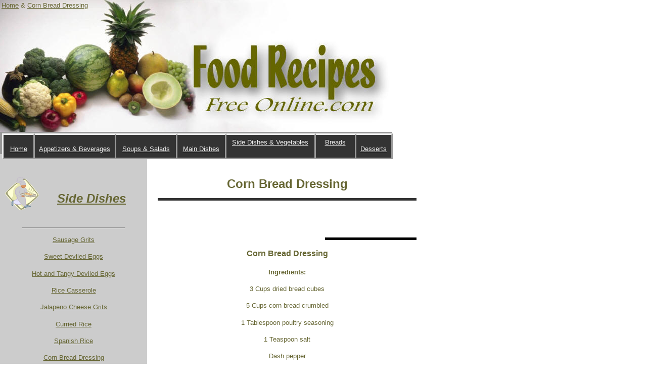

--- FILE ---
content_type: text/html
request_url: http://food-recipes-free-online.com/corn_bread_dressing.htm
body_size: 3556
content:
<html xmlns:v="urn:schemas-microsoft-com:vml" xmlns:o="urn:schemas-microsoft-com:office:office" xmlns="http://www.w3.org/TR/REC-html40">

<!-- #BeginTemplate "DWT%20Side%20Dishes%20%26%20Vegetables%20Side%20Dishes.dwt" -->

<head>
<!-- #BeginEditable "doctitle" -->
<title>Corn Bread Dressing</title>
<meta name="description" content="Corn Bread Dressing and Free Side Dish Recipes - PLUS hundreds of other food recipes from a gourmet cook's lifetime recipe collection!">
<meta name="keywords" content="Corn Bread Dressing, side dishes, vegetables, side dish, vegetable, food recipes, free recipes, online recipes, free online recipes, online food recipes">
<meta name="ROBOTS" content="index,follow">
<meta http-equiv="imagetoolbar" content="no">
<meta name="MSSmartTagsPreventParsing" content="TRUE">
<!-- #EndEditable -->
<meta http-equiv="Content-Language" content="en-us">
<meta http-equiv="Content-Type" content="text/html; charset=windows-1252">
<meta name="Microsoft Theme" content="none, default">
<meta name="Microsoft Border" content="none, default">
</head>

<body style="font-family: Arial; font-size: 10pt; color: #666633; line-height: 150%" link="#666633" vlink="#7D8462" alink="#666633">

<!-- #BeginEditable "Photo" -->

<div style="position: absolute; width: 751px; height: 263px; z-index: 1; left: 0px; top: -2px" id="layer1">
	<div style="position: absolute; width: 427px; height: 44px; z-index: 1; left: 0px; top: 0px; padding-left: 3px; padding-top: 3px" id="layer22">
		<a href="http://www.food-recipes-free-online.com">Home</a> &amp; 
		<a href="side_dishes_and_vegetables.htm">Corn Bread Dressing</a></div>
	<img border="0" src="images/Recipes775.jpg" width="775" height="263" alt="Corn Bread Dressing"></div>
<!-- #EndEditable -->
<!-- #BeginEditable "Article" -->
<div style="position: absolute; width: 512px; height: 1659px; z-index: 1; left: 272px; top: 306px; padding-left: 40px; padding-right: 30px; padding-top: 30px" id="layer10">
	<h1 align="center">
	<font size="5">Corn Bread Dressing</font></h1>
		<hr color="#333333" size="5">
	<div style="width: 448px; height: 67px; float: left" id="layer12">
<script type="text/javascript"><!--
google_ad_client = "pub-7896229939350888";
google_ad_width = 468;
google_ad_height = 60;
google_ad_format = "468x60_as";
google_ad_type = "text_image";
google_ad_channel ="1073921300";
google_page_url = document.location;
google_color_border = "FFFFFF";
google_color_bg = "FFFFFF";
google_color_link = "660000";
google_color_url = "666633";
google_color_text = "666633";
//--></script>
<script type="text/javascript"
  src="http://pagead2.googlesyndication.com/pagead/show_ads.js">
</script>
	</div>
	<hr color="#000000" align="right" width="35%" size="5">
	<h2 align="center"><font size="3">Corn Bread Dressing</font></h2>
	<!--[if gte mso 9]><![endif]-->
	<p class="MsoNormal" align="center">
	<span style="line-height: 150%; font-family: Arial; font-weight: bold">
	<font size="2">Ingredients:</font></span></p>
	<p class="MsoNormal" align="center">
	<span style="line-height: 150%; font-family: Arial"><font size="2">3 Cups 
	dried bread cubes</font></span></p>
	<p class="MsoNormal" align="center">
	<span style="line-height: 150%; font-family: Arial"><font size="2">5 Cups 
	corn bread crumbled</font></span></p>
	<p class="MsoNormal" align="center">
	<span style="line-height: 150%; font-family: Arial"><font size="2">1 
	Tablespoon poultry seasoning</font></span></p>
	<p class="MsoNormal" align="center">
	<span style="line-height: 150%; font-family: Arial"><font size="2">1 
	Teaspoon salt</font></span></p>
	<p class="MsoNormal" align="center">
	<span style="line-height: 150%; font-family: Arial"><font size="2">Dash 
	pepper</font></span></p>
	<p class="MsoNormal" align="center">
	<span style="line-height: 150%; font-family: Arial"><font size="2">1 Cup 
	finely chopped celery</font></span></p>
	<p class="MsoNormal" align="center">
	<span style="line-height: 150%; font-family: Arial"><font size="2">1/2 Cup 
	finely chopped onion</font></span></p>
	<p class="MsoNormal" align="center">
	<span style="line-height: 150%; font-family: Arial"><font size="2">1/2 Cup 
	butter</font></span></p>
	<p class="MsoNormal" align="center">
	<span style="line-height: 150%; font-family: Arial"><font size="2">2 Beaten 
	eggs</font></span></p>
	<p class="MsoNormal" align="center">
	<span style="line-height: 150%; font-family: Arial"><font size="2">Chicken 
	broth&nbsp;</font></span></p>	
	<div style="width: 263px; height: 160px; float: left" id="layer24">
<img border="0" src="images/MCj03357520000[1].gif" width="226" height="157"></div>
	<p class="MsoNormal" align="left">
	&nbsp;</p>
	<p class="MsoNormal" align="left">
	<span style="line-height: 150%; font-family: Arial"><font size="2">Toss 
	together bread crumbs, corn bread and seasoning.&nbsp; Cook celery and onions in 
	butter until tender, not brown, pour over bread.&nbsp; Add eggs and toss.&nbsp; 
	Moisten with broth.&nbsp; Bake 350 degrees for 1 hour.&nbsp; </font></span></p>
	<p class="MsoNormal" align="left">
	<span style="line-height: 150%; font-family: Arial"><font size="2">&nbsp;</font></span></p>
	<p class="MsoNormal" align="left">
	<span style="font-style: italic; font-weight: 700">Tip:&nbsp; Mom</span><span style="line-height: 150%; font-family: Arial; font-style: italic; font-weight: bold"><font size="2"> 
	adds lots of broth to make dressing very moist- She also adds milk. In 
	addition, she adds water-chestnuts, mushrooms and sometimes oysters. She 
	also adds more onions, more poultry seasoning and more rubbed sage. Also, 
	she doesn’t cook the celery and onions. </font></span></p>
	<p class="MsoNormal" align="left">
	&nbsp;</p>
	<p class="MsoNormal" align="left">
	<script type="text/javascript"><!--google_ad_client = "pub-7896229939350888";google_alternate_color = "ffffFF";google_ad_width = 336;google_ad_height = 280;google_ad_format = "336x280_as";google_ad_type = "text_image";google_ad_channel ="1073921300";google_color_border = "FFFFFF";google_color_bg = "FFFFFF";google_color_link = "660000";google_color_text = "666633";google_color_url = "666633";//--></script><script type="text/javascript"  src="http://pagead2.googlesyndication.com/pagead/show_ads.js"></script></p>
	<p align="left">&nbsp;</p></div>
<!-- #EndEditable -->
<!-- #BeginEditable "Footer" -->
<div style="position: absolute; width: 775px; height: 100px; z-index: 2; left: -7px; top: 2174px; background-color:#CCCCCC; border-top-style:solid; border-bottom-style:solid" id="layer11">
&nbsp;<p align="center"><font color="#666633">
<a href="appetizers_&_beverages.htm">Appetizers &amp; Beverages</a>
<font face="Verdana">&#9679;</font> <a href="soups_&_salads.htm">Soups &amp; Salads</a>
<font face="Verdana">&#9679;</font> <a href="main_dishes.htm">Main Dishes</a>
<font face="Verdana">&#9679;</font> <a href="side_dishes_and_vegetables.htm">Side Dishes &amp; 
Vegetables</a> <font face="Verdana">&#9679;</font> <a href="breads.htm">Breads</a> <font face="Verdana">&#9679;</font>
<a href="desserts.htm">Desserts</a> </font></p>
<p align="center" style="line-height: 150%">&nbsp;<p align="center" style="line-height: 150%">
<i><font color="#666633" size="2">
<font face="Times New Roman">©</font>Copyright 2005&nbsp;&nbsp;&nbsp; 
Food-Recipes-Free-Online.com</font></i><p align="center" style="line-height: 150%">
<i>&#9658;For permission to reproduce our recipes on your website,
<a href="recipe_publishing.htm">click here</a> &#9668;</i><p align="center">&nbsp;</div>
<!-- #EndEditable -->
<!-- #BeginEditable "Google%20Footer" -->
<div style="position: absolute; width: 770px; height: 205px; z-index: 2; left: -2px; top: 1967px; background-color: #666633; border-top-style:solid; border-bottom-style:solid" id="layer20" align="center">
&nbsp;<img border="0" src="images/food%20spagetti.JPG" width="176" height="68">
	<img border="0" src="images/food%20baked%20potatoe.JPG" width="180" height="68">
	<img border="0" src="images/j0177956.jpg" width="173" height="68">
	<img border="0" src="images/j0182695.jpg" width="173" height="68">&nbsp;
	<p><script type="text/javascript"><!--
google_ad_client = "pub-7896229939350888";
google_ad_width = 728;
google_ad_height = 90;
google_ad_format = "728x90_as";
google_ad_type = "text";
google_ad_channel ="1073921300";
google_page_url = document.location;
google_color_border = "666633";
google_color_bg = "666633";
google_color_link = "FFFFFF";
google_color_url = "CCCCCC";
google_color_text = "CCCCCC";
//--></script>
<script type="text/javascript"
  src="http://pagead2.googlesyndication.com/pagead/show_ads.js">
</script></p>
	<p>&nbsp;</div>
<!-- #EndEditable -->
<p>&nbsp;</p>
<div style="position: absolute; width: 775px; height: 44px; z-index: 2; left: 0px; top: 261px; background-color: #999999; padding-top:-1px" id="layer2">
	<div style="position: absolute; width: 70px; height: 38px; z-index: 1; left: 701px; top: 3px; border-style: outset; padding-top: 5px; padding-bottom: 2px; background-color: #333333" id="layer9">
		<p align="center"><font size="2" color="#D8D8D8" face="Arial">
		<a href="desserts.htm"><font color="#EEEEEE">
		<span style="text-decoration: none">Desserts</span></font></a></font></div>
	<div style="position: absolute; width: 78px; height: 38px; z-index: 1; left: 621px; top: 3px; border-style: outset; padding-top: 5px; padding-bottom: 2px; background-color: #333333" id="layer8" align="center">
		<span style="background-color: #333333">
		<font face="Arial" size="2" color="#D8D8D8"><a href="breads.htm">
		<font color="#EEEEEE"><span style="text-decoration: none">Breads</span></font></a></font></span></div>
	<div style="position: absolute; width: 175px; height: 38px; z-index: 1; left: 444px; top: 3px; border-style: outset; padding-top: 5px; padding-bottom: 2px; background-color: #333333" id="layer7" align="center">
		<font face="Arial" size="2" color="#D8D8D8">
		<a href="side_dishes_and_vegetables.htm">
		<span style="text-decoration: none"><font color="#EEEEEE">Side Dishes &amp; Vegetables</font></span></a></font></div>
	<div style="position: absolute; width: 95px; height: 38px; z-index: 1; left: 347px; top: 3px; border-style: outset; padding-top: 5px; padding-bottom: 2px; background-color: #333333" id="layer6">
		<p align="center"><span style="background-color: #333333">
		<font face="Arial" size="2" color="#D8D8D8"><a href="main_dishes.htm">
		<span style="text-decoration: none"><font color="#EEEEEE">Main Dishes</font></span></a></font></span></div>
	<div style="position: absolute; width: 119px; height: 38px; z-index: 1; left: 226px; top: 3px; border-style: outset; padding-top: 5px; padding-bottom: 2px; background-color: #333333" id="layer5">
		<p align="center"><font face="Arial" size="2" color="#D8D8D8">
		<a href="soups_&_salads.htm"><span style="text-decoration: none">
		<font color="#EEEEEE">Soups &amp; 
		Salads</font></span></a></font></div>
	<div style="position: absolute; width: 159px; height: 38px; z-index: 1; left: 65px; top: 3px; border-style: outset; padding-top: 5px; padding-bottom: 2px; background-color: #333333" id="layer4">
		<p align="center"><font face="Arial" size="2" color="#D8D8D8">
		<a href="appetizers_&_beverages.htm">
		<span style="text-decoration: none"><font color="#EEEEEE">Appetizers 
		&amp; Beverages</font></span></a></font></div>
	<div style="position: absolute; width: 59px; height: 38px; z-index: 1; left: 4px; top: 3px; border-style: outset; padding-top: 5px; padding-bottom: 2px; background-color: #333333" id="layer23">
		<p align="center"><font color="#EEEEEE"><a href="http://www.food-recipes-free-online.com">
		<span style="text-decoration: none"><font color="#EEEEEE">Home</font></span></a></font></div>
	<p>&nbsp;</div>
<div style="position: absolute; width: 271px; height: 1664px; z-index: 1; left: 0px; top: 303px; background-color: #CCCCCC; padding-left:10px; padding-right:10px" id="layer3">
<p align="center" style="line-height: 150%">&nbsp;<p align="center" style="line-height: 150%">
<img border="0" src="images/j0232503.gif" width="68" height="67" align="left"><p align="center" style="line-height: 150%">&nbsp;<p align="center" style="line-height: 150%">
<font size="5"><b><i><a href="side_dishes.htm">Side Dishes</a></i></b></font><p align="center" style="line-height: 150%">&nbsp;<hr width="75%">
	<p class="MsoNormal" align="center">
	<span style="line-height: 150%; font-family: Arial"><font size="2">
	<a href="sausage_grits.htm">Sausage 
	Grits</a></font></span></p>
	<p class="MsoNormal" align="center">
	<span style="line-height: 150%; font-family: Arial"><font size="2">
	<a href="sweet_deviled_eggs.htm">Sweet 
	Deviled Eggs</a></font></span></p>

	<p align="center">

	<span style="line-height: 150%; font-family: Arial"><font size="2">
	<a href="hot_and_tangy_deviled_eggs.htm">Hot and Tangy Deviled Eggs</a></font></span></p>
<p align="center">

	<span style="line-height: 150%; font-family: Arial"><font size="2">
	<a href="rice_casserole.htm">Rice 
	Casserole</a></font></span></p>

	<p class="MsoNormal" align="center">
	<span style="line-height: 150%; font-family: Arial"><font size="2">
	<a href="jalapeno_cheese_grits.htm">Jalapeno 
	Cheese Grits</a></font></span></p>
	
	<p class="MsoNormal" align="center">
	<span style="line-height: 150%; font-family: Arial"><font size="2">
	<a href="curried_rice.htm">Curried 
	Rice</a></font></span></p>
	
	<p class="MsoNormal" align="center">
	<span style="line-height: 150%; font-family: Arial"><font size="2">
	<a href="spanish_rice.htm">Spanish 
	Rice</a></font></span></p>
	
	<p class="MsoNormal" align="center">
	<span style="line-height: 150%; font-family: Arial"><font size="2">
	<a href="corn_bread_dressing.htm">Corn 
	Bread Dressing</a></font></span></p>
	
	<p class="MsoNormal" align="center">
	<span style="line-height: 150%; font-family: Arial"><font size="2">
	<a href="pork_fried_rice.htm">Pork 
	Fried Rice</a></font></span></p>
	
	<p class="MsoNormal" align="center">
	<span style="line-height: 150%; font-family: Arial"><font size="2">
	<a href="rice_and_pecan_casserole.htm">Rice &amp; 
	Pecan Casserole</a></font></span></p>
	
	<p class="MsoNormal" align="center">
	<span style="line-height: 150%; font-family: Arial"><font size="2">
	<a href="wild_rice.htm">Wild Rice</a></font></span></p>
	
	<p class="MsoNormal" align="center">
	<span style="line-height: 150%; font-family: Arial"><font size="2">
	<a href="stuffing_for_wild_turkey.htm">Stuffing 
	for Wild Turkey</a></font></span></p>
<p class="MsoNormal" align="center">
	<font size="2">
	<span style="line-height: 150%; font-family: Arial">
	<a href="homemade_dumplings.htm">Homemade Dumplings</a></span></font></p>
<p class="MsoNormal" align="center">
	<a href="homemade_noodles.htm">Homemade Noodles</a></p>
	
	<p class="MsoNormal" align="center"><a href="fresh_sauteed_mushrooms.htm">
	Fresh Sautéed Mushrooms</a></p>
	<p align="center" style="line-height: 150%">&nbsp;<font color="#003300"><p align="center" style="line-height: 150%">
<img border="0" src="images/j0232503.gif" width="61" height="67" align="left"><p align="center" style="line-height: 150%">&nbsp;</font><p align="center" style="line-height: 150%">
<a href="new_recipes_side_dishes_&_vegetables.htm"><font size="5"><b><i>Feature Recipes</i></b></font></a><p align="center" style="line-height: 150%">&nbsp;<hr width="75%">
<p align="center"><span style="background-color: #CCCCCC">
<a href="homemade_noodles.htm">Homemade Old Fashioned 
Noodles</a> </span><p align="left"><span style="background-color: #CCCCCC">We can't 
have Christmas or Thanksgiving without these noodles.&nbsp; They are a must have 
at our table. They are not like any noodle you've ever eaten.&nbsp; They are 
thick, chewy and tasty.&nbsp; Gotta also try the
<a href="homemade_dumplings.htm">homemade dumplings</a>!</span><p align="center">&nbsp;<p align="center">&nbsp;<p align="center">&nbsp;<p align="center">&nbsp;<p align="center">&nbsp;<p align="center">&nbsp;<p align="center">&nbsp;<p align="center">&nbsp;<p align="center">&nbsp;<p align="center">&nbsp;<p align="center">&nbsp;<p align="center">&nbsp;<p align="center">&nbsp;<!-- #BeginEditable "Side%20Bar%20sizer" --><p align="center">&nbsp;<p align="center">&nbsp;<p align="center">&nbsp;<p align="center">&nbsp;<!-- #EndEditable --></div>
<script src="http://www.google-analytics.com/urchin.js" type="text/javascript">
</script>
<script type="text/javascript">
_uacct = "UA-238295-3";
urchinTracker();
</script>
</body>

<!-- #EndTemplate -->

</html>

--- FILE ---
content_type: text/html; charset=utf-8
request_url: https://www.google.com/recaptcha/api2/aframe
body_size: 267
content:
<!DOCTYPE HTML><html><head><meta http-equiv="content-type" content="text/html; charset=UTF-8"></head><body><script nonce="OwJAyzpEtZEg0bSzLv3BrQ">/** Anti-fraud and anti-abuse applications only. See google.com/recaptcha */ try{var clients={'sodar':'https://pagead2.googlesyndication.com/pagead/sodar?'};window.addEventListener("message",function(a){try{if(a.source===window.parent){var b=JSON.parse(a.data);var c=clients[b['id']];if(c){var d=document.createElement('img');d.src=c+b['params']+'&rc='+(localStorage.getItem("rc::a")?sessionStorage.getItem("rc::b"):"");window.document.body.appendChild(d);sessionStorage.setItem("rc::e",parseInt(sessionStorage.getItem("rc::e")||0)+1);localStorage.setItem("rc::h",'1769388232315');}}}catch(b){}});window.parent.postMessage("_grecaptcha_ready", "*");}catch(b){}</script></body></html>